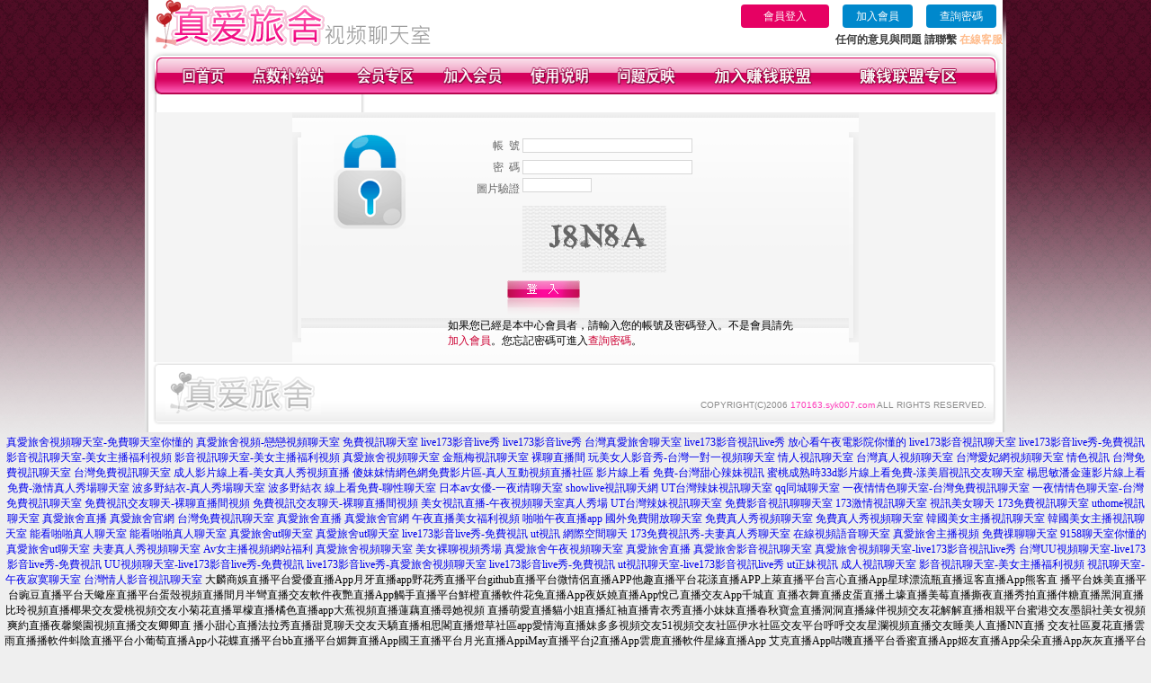

--- FILE ---
content_type: text/html; charset=Big5
request_url: http://170163.syk007.com/index.phtml?PUT=faq&FID=170163
body_size: 8722
content:
<html>

<head>
<title>
live173兔費色情視頻直播間</title>
<meta http-equiv="PICS-Label" content='(PICS-1.1 "http://www.ticrf.org.tw/chinese/html/06-rating-v11.htm" l gen true for "http://170163.syk007.com" r (s 3 l 3 v 3 o 0))'>
<meta http-equiv=content-type content="text/html; charset=big5">
<meta name="Keywords" content="情色交友網網愛影音視訊聊天室免會員視訊交友比基尼辣妹F罩杯嘟嘟情人色網四季風聊天室影音情人免費成人線上視訊影音視訊辣妹成人影音網站車展模特兒辣妹哈拉網小杜倩色論壇玩美女人影音秀台灣校園美女qq交友聊天室辣妹美腿影片直播激情妹妹聊天室免費日本視訊聊天室免費成人聊天勁爆視訊聊天室性感美女照片媚媚無碼聊天室視訊聊天室色情辣妹脫衣視訊聊天EZ聊天互動網台灣免費色情聊天室哈雷視訊聊天室線上成人電影女同志聊天室UT影音聊天室線上成人區視訊辣妹脫衣遊戲免費情色圖片欣賞LIVE173甜心視訊一夜情秀明星直播間如何進入直播間如夏直播如夢社區論壇官網如約一對一視頻平台威尼斯真人在線註冊娛樂世界用戶登陸地址娛樂官方登錄網站娛樂網站app字母圈社交平台學生在線直播的app學生找對象軟件免費學生愛玩的一對一視頻軟件學生的直播軟件學生網戀app宅男喜歡的app宅男版軟件安安聊天app安陽文字聊天官方下載app的軟件官方菲姬直播官方陌生軟件下載官網">
<meta name="description" content="情色交友網網愛影音視訊聊天室免會員視訊交友比基尼辣妹F罩杯嘟嘟情人色網四季風聊天室影音情人免費成人線上視訊影音視訊辣妹成人影音網站車展模特兒辣妹哈拉網小杜倩色論壇玩美女人影音秀台灣校園美女qq交友聊天室辣妹美腿影片直播激情妹妹聊天室免費日本視訊聊天室免費成人聊天勁爆視訊聊天室性感美女照片媚媚無碼聊天室視訊聊天室色情辣妹脫衣視訊聊天EZ聊天互動網台灣免費色情聊天室哈雷視訊聊天室線上成人電影女同志聊天室UT影音聊天室線上成人區視訊辣妹脫衣遊戲免費情色圖片欣賞LIVE173甜心視訊一夜情秀明星直播間如何進入直播間如夏直播如夢社區論壇官網如約一對一視頻平台威尼斯真人在線註冊娛樂世界用戶登陸地址娛樂官方登錄網站娛樂網站app字母圈社交平台學生在線直播的app學生找對象軟件免費學生愛玩的一對一視頻軟件學生的直播軟件學生網戀app宅男喜歡的app宅男版軟件安安聊天app安陽文字聊天官方下載app的軟件官方菲姬直播官方陌生軟件下載官網">
<style type="text/css"><!--
.text {
	font-size: 12px;
	line-height: 15px;
	color: #000000;
	text-decoration: none;
}

.link {
	font-size: 12px;
	line-height: 15px;
	color: #000000;
	text-decoration: underline;
}

.link_menu {
	font-size: 15px;
	line-height: 24px;
	text-decoration: underline;
}

.SS {font-size: 10px;line-height: 14px;}
.S {font-size: 11px;line-height: 16px;}
.M {font-size: 13px;line-height: 18px;}
.L {font-size: 15px;line-height: 20px;}
.LL {font-size: 17px;line-height: 22px;}


.t01 {
	font-family: "新細明體";
	font-size: 12px;
	color: #FFFFFF;
}
.t02 {
	font-family: "新細明體";
	font-size: 12px;
	line-height: 14px;
	color: #666666;
	text-decoration: underline;
}
.t03 {
	font-family: "新細明體";
	font-size: 12px;
	line-height: 18px;
	color: #000000;
}
.t04 {
	font-family: "新細明體";
	font-size: 12px;
	color: #FF0066;
}
.t05 {
	font-family: "新細明體";
	font-size: 12px;
	color: #000000;
}
.t06 {
	font-family: "新細明體";
	font-size: 12px;
	color: #FFFFFF;
}
.text1{
	font-family: "新細明體";
	font-size: 12px;
	color: #666666;
}
.text2{
	font-family: "新細明體";
	font-size: 15px;
	color: #990033;
}
.text3{
	font-family: "新細明體";
	font-size: 15px;
	color: #000066;
}
.text4{
	font-family: "新細明體";
	font-size: 12px;
	color: #FF6600;
}
.text5 {
	font-family: "新細明體";
	font-size: 15px;
	color: #000000;
}
.text6 {
	font-family: "新細明體";
	font-size: 12px;
	color: #FF6600;
}
.text7 {
	font-family: "新細明體";
	font-size: 15px;
	color: #FFFFFF;
	font-weight: bold;
}
.manu-black12b {
	font-size:12px;
	font-weight:bold;
	color:#000000;
	height:26px;
	text-align:center;
	line-height:24px;
	background-image: url(images/explain_02.gif);
	background-repeat: repeat-x;
	background-position: center center;
	border-left:#ffffff 1px solid;
	border-right:#ffffff 1px solid;
}
.manu-black12b a:link,.manu-black12b a:visited {color:#000000;}
.manu-black12b a:hover {color:#e60163;}

.manu-white12 {
	font-size:12px;
	color:#ffffff;
	text-align:center;
	height:26px;
	line-height:24px;
	background-image: url(images/explain_04.gif);
	background-repeat: repeat-x;
	background-position: center center;
	border-left:#ffffff 1px solid;
	border-right:#ffffff 1px solid;
}
.manu-white12 a:link,.manu-white12 a:visited {color:#ffffff;}
.manu-white12 a:hover {color:#eeeeee;}
.red-16b {font-size: 16px;font-weight: bold;color:#dc0a8f;line-height:30px;}
.red-16c {font-size: 16px;font-weight: bold;color:#f7006b;line-height:30px;}
.txt-gray {overflow:auto;border:#f4f4f4 1px solid;background-color:#f4f4f4;height:16px;color:#666666;font-size:12px;width:99%;height:125px;}
--></style>
<link href="css/main.css" rel="stylesheet" type="text/css" />
<link href="css/index.css" rel="stylesheet" type="text/css" />
<link href="css/zhuchiren.css" rel="stylesheet" type="text/css" />
<link href="css/baoxiang.css" rel="stylesheet" type="text/css" />
<script src='Scripts/AC_RunActiveContent.js' type='text/javascript'></script>
<script language="JavaScript" type="text/JavaScript">
function CHAT_GO(AID,FORMNAME){
  document.form1_GO.AID.value=AID;
  document.form1_GO.ROOM.value=AID;
  document.form1_GO.MID.value=10000;
if(FORMNAME.uname.value=="" || FORMNAME.uname.value.indexOf("請輸入")!=-1)    {
  alert("請輸入暱稱");
  FORMNAME.uname.focus();
}else{
  var AWidth = screen.width-20;
  var AHeight = screen.height-80;
  if( document.all || document.layers ){
  utchat10000=window.open("","utchat10000","width="+AWidth+",height="+AHeight+",resizable=yes,toolbar=no,location=no,directories=no,status=no,menubar=no,copyhistory=no,top=0,left=0");
  }else{
  utchat10000=window.open("","utchat10000","width="+AWidth+",height="+AHeight+",resizable=yes,toolbar=no,location=no,directories=no,status=no,menubar=no,copyhistory=no,top=0,left=0");
  }
  document.form1_GO.uname.value=FORMNAME.uname.value;
  document.form1_GO.sex.value=FORMNAME.sex.value;
  document.form1_GO.submit();
  }
}

function CHAT_GO123(AID){
  document.form1_GO.AID.value=AID;
  document.form1_GO.ROOM.value=AID;
  document.form1_GO.MID.value=10000;
  if(document.form1_GO.uname.value=="")    {
    alert("請輸入暱稱");
  }else{
    var AWidth = screen.width-20;
    var AHeight = screen.height-80;
    if( document.all || document.layers ){
    utchat10000=window.open("","utchat10000","width="+AWidth+",height="+AHeight+",resizable=yes,toolbar=no,location=no,directories=no,status=no,menubar=no,copyhistory=no,top=0,left=0");
    }else{
    utchat10000=window.open("","utchat10000","width="+AWidth+",height="+AHeight+",resizable=yes,toolbar=no,location=no,directories=no,status=no,menubar=no,copyhistory=no,top=0,left=0");
    }
    document.form1_GO.submit();
  }
}

function MM_swapImgRestore() { //v3.0
  var i,x,a=document.MM_sr; for(i=0;a&&i<a.length&&(x=a[i])&&x.oSrc;i++) x.src=x.oSrc;
}

function MM_preloadImages() { //v3.0
  var d=document; if(d.images){ if(!d.MM_p) d.MM_p=new Array();
    var i,j=d.MM_p.length,a=MM_preloadImages.arguments; for(i=0; i<a.length; i++)
    if (a[i].indexOf("#")!=0){ d.MM_p[j]=new Image; d.MM_p[j++].src=a[i];}}
}

function MM_findObj(n, d) { //v4.01
  var p,i,x;  if(!d) d=document; if((p=n.indexOf("?"))>0&&parent.frames.length) {
    d=parent.frames[n.substring(p+1)].document; n=n.substring(0,p);}
  if(!(x=d[n])&&d.all) x=d.all[n]; for (i=0;!x&&i<d.forms.length;i++) x=d.forms[i][n];
  for(i=0;!x&&d.layers&&i<d.layers.length;i++) x=MM_findObj(n,d.layers[i].document);
  if(!x && d.getElementById) x=d.getElementById(n); return x;
}

function MM_swapImage() { //v3.0
  var i,j=0,x,a=MM_swapImage.arguments; document.MM_sr=new Array; for(i=0;i<(a.length-2);i+=3)
   if ((x=MM_findObj(a[i]))!=null){document.MM_sr[j++]=x; if(!x.oSrc) x.oSrc=x.src; x.src=a[i+2];}
}


 function aa() {
   if (window.event.ctrlKey)
       {
     window.event.returnValue = false;
         return false;
       }
 }
 function bb() {
   window.event.returnValue = false;
 }
function MM_openBrWindow(theURL,winName,features) { //v2.0
 window.open(theURL,winName,features);
}


//-->
</script>

</head>
<!--body bgcolor=#000000 text=#000000 link=#0000CC vlink=#3987C6 topMargin=5 marginheight=0 marginwidth=0-->
<body>
<table width='950' border='0' cellspacing='0' cellpadding='0' ALIGN='CENTER' BGCOLOR='#990000'><TR><TD></td></tr></table><center><div id='main'><div id='main-l'><img src='images/mm69-bg-left.gif' width='4' height='50' /></div><div id='main-m'><table width='950' border='0' align='center' cellpadding='0' cellspacing='0' bgcolor='#FFFFFF'><tr><td width='315' align='left' valign='middle'><img src='images/mm69_logo.gif' width='315' height='54' /></td><td width='715' ALIGN='RIGHT'><table border='0' cellpadding='0' cellspacing='0' ALIGN='RIGHT'><tr><td><table width='300' height='35' border='0' cellpadding='0' cellspacing='0'><TR><td align='center'><a href='./index.phtml?PUT=up_logon&FID=170163' style='width:80px;height:25px;background-color:#e60163;padding:6px 25px;color:#ffffff;border:0;border-radius:4px;cursor:pointer;'>會員登入</a></td><td align='center'><a href='./index.phtml?PUT=up_reg&s=1' style='width:80px;height:25px;background-color:#0088cc;padding:6px 15px;color:#ffffff;border:0;border-radius:4px;cursor:pointer;'>加入會員</a></td><td align='center'><a href='./index.phtml?PUT=up_password' style='width:80px;height:25px;background-color:#0088cc;padding:6px 15px;color:#ffffff;border:0;border-radius:4px;cursor:pointer;'>查詢密碼</a></TD></TR></table></td></tr><tr><td ALIGN='RIGHT'><font color='#3C3C3C'><B>任何的意見與問題 請聯繫</B></font> <a href='/index.phtml?PUT=up_logon&FID=170163' style='color:#ffbc8c;'><B>在線客服</B></a></TD></TR></TABLE></TD></tr><tr><td colspan='2' align='left' valign='middle'><img src='images/mm69_05.gif' width='950' height='10' /></td></tr></table><table width='950' border='0' align='center' cellpadding='0' cellspacing='0' bgcolor='#FFFFFF'><tr><td width='16' align='left' background='images/mm69_08.gif'><img src='images/mm69_07.gif' width='16' height='41' /></td><td width='919' background='images/mm69_08.gif'><table width='900' border='0' align='center' cellpadding='0' cellspacing='0'><tr><td align='center'><a href='./index.phtml?FID=170163'><img src='images/mm69_10.gif' width='49' height='41' border='0' /></a></td><td align='center'><img src='images/mm69_08.gif' width='1' height='41' /></td><td align='center'><a href='/PAY1/?UID=&FID=170163' TARGET='_blank'><img src='images/mm69_12.gif' width='83' height='41' /></a></td><td align='center'><img src='images/mm69_08.gif' width='1' height='41' /></td><td align='center'><a href='./index.phtml?PUT=up_logon&FID=170163'><img src='images/mm69_14.gif' width='67' height='41' border='0' /></a></td><td align='center'><img src='images/mm69_08.gif' width='1' height='41' /></td><td align='center'><a href='./index.phtml?PUT=up_reg&s=1&FID=170163'><img src='images/mm69_16.gif' width='67' height='41' border='0' /></a></td><td align='center'><img src='images/mm69_08.gif' width='1' height='41' /></td><td align='center'><a href='./index.phtml?PUT=faq&FID=170163'><img src='images/mm69_18.gif' width='66' height='41' border='0' /></a></td><td align='center'><img src='images/mm69_08.gif' width='1' height='41' /></td><td align='center'><a href='./index.phtml?PUT=mailbox&FID=170163'><img src='images/mm69_22.gif' width='68' height='41' border='0' /></a></td><td align='center'><img src='images/mm69_08.gif' width='1' height='41' /></td><td align='center'><a href='./index.phtml?PUT=aweb_reg&FID=170163'><img src='images/mm69_28.gif' width='111' height='41' border='0' /></a></td><td align='center'><img src='images/mm69_08.gif' width='1' height='41' /></td><td align='center'><a href='./index.phtml?PUT=aweb_logon&FID=170163'><img src='images/mm69_26.gif' width='111' height='41' border='0' /></a></td></tr></table></td><td width='15' align='right' background='images/mm69_08.gif'><img src='images/mm69_24.gif' width='15' height='41' /></td></tr></table><div class='gray-bg'><table width='630' border='0' align='center' cellpadding='0' cellspacing='0' background='images/member-15.gif' style='margin-top:20px;'><SCRIPT language='JavaScript'>function check_input(FORMNAME){
  var error;
  if (FORMNAME.USERID.value==''){
    alert('請填寫正確帳號!!');
    FORMNAME.USERID.focus();
    return false;
  }
  if (FORMNAME.USER_PASSWORD.value==''){
    alert('請填寫正確密碼!!');
    FORMNAME.USER_PASSWORD.focus();
    return false;
  }
  if (FORMNAME.CHIMG.value==''){
    alert('請填寫正確[圖片驗證]圖片上為5碼字!!');
    FORMNAME.CHIMG.focus();
    return false;
  }
  if (FORMNAME.CHIMG.value.length!=5){
    alert('您輸入的圖片驗證共'+FORMNAME.CHIMG.value.length+'碼~圖片上為5碼字!!');
    FORMNAME.CHIMG.focus();
    return false;
  }

  if (FORMNAME.CHIMG.value.length!=5){
    alert('您輸入的圖片驗證共'+FORMNAME.CHIMG.value.length+'碼~圖片上為5碼字!!');
    FORMNAME.CHIMG.focus();
    return false;
  }


  return true;}</SCRIPT><form name='AcceptForm' action='./index.phtml' align=center method=POST onSubmit='return check_input(AcceptForm);' target='_top'><input name=done type=hidden value=''><input type=hidden name='PUT' value='up_logon'><input type=hidden name='AID' value=''><input type=hidden name='FID' value='170163'><input type=hidden name='CONNECT_ID' value=''><input type=hidden name='TYPE' value='faq'><input type=hidden name='ACTIONTYPE' value=''><tr><td width='46' align='left'><img src='images/member-14.gif' width='10' height='234' /></td><td width='537' valign='middle'><table width='100%' border='0' align='center' cellpadding='0' cellspacing='0'><tr><td height='25' colspan='2' align='left' valign='top'>　</td></tr><tr><td width='21%' align='left' valign='top'><img src='images/member-13.gif' width='80' height='105' /></td><td valign='top'><table width='93%' border='0' align='center' cellpadding='0' cellspacing='0'><tr><td class='gray-12' ALIGN='RIGHT'>帳&nbsp;&nbsp;號&nbsp;</td><td><input type='text' name='USERID' maxlength='32' value='' class='input-gray' size='25' /></td></tr><tr><td class='gray-12' ALIGN='RIGHT'>密&nbsp;&nbsp;碼&nbsp;</td><td><input name='USER_PASSWORD' type='PASSWORD' maxlength='32' class='input-gray' size='25' /></td></tr><tr><td class='gray-12' VALIGN='TOP' ALIGN='RIGHT'>圖片驗證&nbsp;</td><td><input type='text' name='CHIMG' maxlength='32' value='' class='input-gray' size='9' /><BR><BR><IMG WIDTH='160' HEIGHT='75' SRC='/CAPTCHA/simple-php-captcha.php?_CAPTCHA&amp;t=0.42806500+1767595333'></td></tr><tr><td height='50' colspan='3' valign='bottom'><table width='54%' border='0' align='left' cellpadding='0' cellspacing='0'><tr><td align='center'><input type='image' src='images/mm69_logon.gif' width='81' height='20' /></td></tr><tr><td align='center'><img src='images/mm69-reg-10b.gif' width='81' height='22' /></td></tr></table></td></tr><tr><td colspan='3' class='logon-txt'>如果您已經是本中心會員者，請輸入您的帳號及密碼登入。不是會員請先<a href='./index.phtml?PUT=up_reg&s=1' style='color:#cc0033'>加入會員</a>。您忘記密碼可進入<a href='./index.phtml?PUT=up_password' style='color:#cc0033'>查詢密碼</a>。</td></tr><tr><td colspan='3'>　</td></tr></table></td></tr></table></td><td width='47' align='right'><img src='images/member-16.gif' width='11' height='234' /></td></tr></form></table></div><table width='940' border='0' align='center' cellpadding='0' cellspacing='0'><tr><td width='14' align='left' background='images/mm69_123.gif'><img src='images/mm69_121.gif' width='14' height='70' /></td><td width='173' align='left' background='images/mm69_123.gif'><a href='#'><img src='images/mm69_126.gif' width='173' height='48' border='0' /></a></td><td width='740' align='right' valign='bottom' background='images/mm69_123.gif' class='copyright'>COPYRIGHT(C)2006 <font color='#fe3ebb'>170163.syk007.com</font> ALL RIGHTS RESERVED.</td><td width='13' align='left'><img src='images/mm69_124.gif' width='11' height='70' /></td></tr></table><table width='100%' height='8' border='0' cellpadding='0' cellspacing='0' bgcolor='#FFFFFF'><tr><td></td></tr></table></div><div id='main-r'><img src='images/mm69-bg-right.gif' width='4' height='50' /></div><div class='clear'></div></div><TABLE><TR><TD><CENTER><a href=http://176855.hy67uu.com/ target=_blank>真愛旅舍視頻聊天室-免費聊天室你懂的</a>
<a href=http://176856.m353ww.com/ target=_blank>真愛旅舍視頻-戀戀視頻聊天室</a>
<a href=http://hhsk686.com/ target=_blank>免費視訊聊天室</a>
<a href=http://www.erer25.com/ target=_blank>live173影音live秀</a>
<a href=http://erer25.com/ target=_blank>live173影音live秀</a>
<a href=http://www.apprc99.com/ target=_blank>台灣真愛旅舍聊天室</a>
<a href=http://www.s32hk.com/ target=_blank>live173影音視訊live秀</a>
<a href=http://www.cbm665.com/ target=_blank>放心看午夜電影院你懂的</a>
<a href=http://212906.yfh27.com/ target=_blank>live173影音視訊聊天室</a>
<a href=http://ky96k.com/ target=_blank>live173影音live秀-免費視訊</a>
<a href=http://www.yuk776.com/ target=_blank>影音視訊聊天室-美女主播福利視頻</a>
<a href=http://yuk776.com/ target=_blank>影音視訊聊天室-美女主播福利視頻</a>
<a href=http://www.ek55y.com/ target=_blank>真愛旅舍視頻聊天室</a>
<a href=http://wsxxs37.com/ target=_blank>金瓶梅視訊聊天室</a>
<a href=http://www.6cc.tw/ target=_blank>裸聊直播間</a>
<a href=http://176844.s27um.com/ target=_blank>玩美女人影音秀-台灣一對一視頻聊天室</a>
<a href=http://213084.kuku69.com/ target=_blank>情人視訊聊天室</a>
<a href=http://fstde56.com/ target=_blank>台灣真人視頻聊天室</a>
<a href=http://cspp22.com/ target=_blank>台灣愛妃網視頻聊天室</a>
<a href=http://fyfy888.com/ target=_blank>情色視訊</a>
<a href=http://www.bkkerw.com/ target=_blank>台灣免費視訊聊天室</a>
<a href=http://bkkerw.com/ target=_blank>台灣免費視訊聊天室</a>
<a href=http://176904.i329.com/ target=_blank>成人影片線上看-美女真人秀視頻直播</a>
<a href=http://176905.i329.com/ target=_blank>傻妹妺情網色網免費影片區-真人互動視頻直播社區</a>
<a href=http://176871.tca93a.com/ target=_blank>影片線上看 免費-台灣甜心辣妹視訊</a>
<a href=http://176872.tca93a.com/ target=_blank>蜜桃成熟時33d影片線上看免費-漾美眉視訊交友聊天室</a>
<a href=http://176873.ffa76a.com/ target=_blank>楊思敏潘金蓮影片線上看免費-激情真人秀場聊天室</a>
<a href=http://176874.ffa76a.com/ target=_blank>波多野結衣-真人秀場聊天室</a>
<a href=http://176875.ffa76a.com/ target=_blank>波多野結衣 線上看免費-聊性聊天室</a>
<a href=http://176876.fzz63a.com/ target=_blank>日本av女優-一夜i情聊天室</a>
<a href=http://mey86.com/ target=_blank>showlive視訊聊天網</a>
<a href=http://gsf87.com/ target=_blank>UT台灣辣妹視訊聊天室</a>
<a href=http://app.wkk777.com/ target=_blank>qq同城聊天室</a>
<a href=http://www.kuw268.com/ target=_blank>一夜情情色聊天室-台灣免費視訊聊天室</a>
<a href=http://kuw268.com/ target=_blank>一夜情情色聊天室-台灣免費視訊聊天室</a>
<a href=http://www.ksh799.com/ target=_blank>免費視訊交友聊天-裸聊直播間視頻</a>
<a href=http://ksh799.com/ target=_blank>免費視訊交友聊天-裸聊直播間視頻</a>
<a href=http://www.ysh338.com/ target=_blank>美女視訊直播-午夜視頻聊天室真人秀場</a>
<a href=http://www.gsf87.com/ target=_blank>UT台灣辣妹視訊聊天室</a>
<a href=http://www.sgf59.com/ target=_blank>免費影音視訊聊聊天室</a>
<a href=http://www.mfs92.com/ target=_blank>173激情視訊聊天室</a>
<a href=http://www.asm62.com/ target=_blank>視訊美女聊天</a>
<a href=http://www.ygf37.com/ target=_blank>173免費視訊聊天室</a>
<a href=http://www.yft35.com/ target=_blank>uthome視訊聊天室</a>
<a href=http://212968.pipi987.com/ target=_blank>真愛旅舍直播</a>
<a href=http://212969.kk9001.com/ target=_blank>真愛旅舍官網</a>
<a href=http://www.app66999.com/ target=_blank>台灣免費視訊聊天室</a>
<a href=http://212968.ke52y.com/ target=_blank>真愛旅舍直播</a>
<a href=http://212969.ke53e.com/ target=_blank>真愛旅舍官網</a>
<a href=http://app.shhk66.com/ target=_blank>午夜直播美女福利視頻</a>
<a href=http://app.kkhy88.net/ target=_blank>啪啪午夜直播app</a>
<a href=http://app.yapp66.com/ target=_blank>國外免費開放聊天室</a>
<a href=http://ug65y.com/ target=_blank>免費真人秀視頻聊天室</a>
<a href=http://www.ug65y.com/ target=_blank>免費真人秀視頻聊天室</a>
<a href=http://ug95y.com/ target=_blank>韓國美女主播視訊聊天室</a>
<a href=http://www.ug95y.com/ target=_blank>韓國美女主播視訊聊天室</a>
<a href=http://ug66b.com/ target=_blank>能看啪啪真人聊天室</a>
<a href=http://www.ug66b.com/ target=_blank>能看啪啪真人聊天室</a>
<a href=http://bt77m.com/ target=_blank>真愛旅舍ut聊天室</a>
<a href=http://www.bt77m.com/ target=_blank>真愛旅舍ut聊天室</a>
<a href=http://www.h4567s.com/ target=_blank>live173影音live秀-免費視訊</a>
<a href=http://212940.luo173.com/ target=_blank>ut視訊 網際空間聊天</a>
<a href=http://168882.yak79a.com/ target=_blank>173免費視訊秀-夫妻真人秀聊天室</a>
<a href=http://app.ee66ss.com/ target=_blank>在線視頻語音聊天室</a>
<a href=http://gh22k.com/ target=_blank>真愛旅舍主播視頻</a>
<a href=http://www.ybyh77.com/ target=_blank>免費祼聊聊天室</a>
<a href=http://app.appkk33.com/ target=_blank>9158聊天室你懂的</a>
<a href=http://app.apptt99.com/ target=_blank>真愛旅舍ut聊天室</a>
<a href=http://nkhnhh.com/ target=_blank>夫妻真人秀視頻聊天室</a>
<a href=http://okkrk88.com/ target=_blank>Av女主播視頻網站福利</a>
<a href=http://kuku69.com/ target=_blank>真愛旅舍視頻聊天室</a>
<a href=http://yao212.com/ target=_blank>美女裸聊視頻秀場</a>
<a href=http://www.sstto99.com/ target=_blank>真愛旅舍午夜視頻聊天室</a>
<a href=http://163061.mh66y.com/ target=_blank>真愛旅舍直播</a>
<a href=http://163161.g223tt.com/ target=_blank>真愛旅舍影音視訊聊天室</a>
<a href=http://18jack.she119.com/ target=_blank>真愛旅舍視頻聊天室-live173影音視訊live秀</a>
<a href=http://163163.i349.com/ target=_blank>台灣UU視頻聊天室-live173影音live秀-免費視訊</a>
<a href=http://163164.i590.com/ target=_blank>UU視頻聊天室-live173影音live秀-免費視訊</a>
<a href=http://163165.i329.com/ target=_blank>live173影音live秀-真愛旅舍視頻聊天室</a>
<a href=http://163166.i375.com/ target=_blank>live173影音live秀-免費視訊</a>
<a href=http://163167.i545.com/ target=_blank>ut視訊聊天室-live173影音視訊live秀</a>
<a href=http://212938.luo173.com/ target=_blank>ut正妹視訊</a>
<a href=http://212939.pkpk37.com/ target=_blank>成人視訊聊天室</a>
<a href=http://168772.asm62.com/ target=_blank>影音視訊聊天室-美女主播福利視頻</a>
<a href=http://168773.mfs92.com/ target=_blank>視訊聊天室-午夜寂寞聊天室</a>
<a href=http://kh35y.com/ target=_blank>台灣情人影音視訊聊天室</a>
大麟商娛直播平台愛優直播App月牙直播app野花秀直播平台github直播平台微情侶直播APP他趣直播平台花漾直播APP上萊直播平台言心直播App星球漂流瓶直播逗客直播App熊客直

播平台姝美直播平台豌豆直播平台天蠍座直播平台蛋殼視頻直播間月半彎直播交友軟件夜艷直播App觸手直播平台鮮橙直播軟件花兔直播App夜妖嬈直播App悅己直播交友App千城直

直播衣舞直播皮蛋直播土壕直播美莓直播撕夜直播秀拍直播伴糖直播黑洞直播比玲視頻直播椰果交友愛桃視頻交友小菊花直播單檬直播橘色直播app大蕉視頻直播蓮藕直播尋她視頻

直播萌愛直播貓小姐直播紅袖直播青衣秀直播小妹妹直播春秋寶盒直播洞洞直播緣伴視頻交友花解解直播相親平台蜜港交友墨韻社美女視頻爽約直播夜馨樂園視頻直播交友卿卿直

播小甜心直播法拉秀直播甜覓聊天交友天驕直播相思閣直播燈草社區app愛情海直播妹多多視頻交友51視頻交友社區伊水社區交友平台呼呼交友星瀾視頻直播交友睡美人直播NN直播

交友社區夏花直播雲雨直播播軟件蚪陰直播平台小葡萄直播App小花蝶直播平台bb直播平台媚舞直播App國王直播平台月光直播AppiMay直播平台j2直播App雲鹿直播軟件星緣直播App

艾克直播App咕嘰直播平台香蜜直播App姬友直播App朵朵直播App灰灰直播平台洞動直播平台美視直播APP豆芽直播平台花探直播App北極星直播平台牛子語音App優醬直播平台花兒直

播app原夢直播App火柴直播APP花包蔽蝦璀pp豆腐直播App溝溝直播App南柚直播玲萌直播平台魅優直播平台千緣直播APP糖侶直播泡泡互娛App超模直播app秀live直播軟件XXLive直

播交友軟件魅映直播陌映直播APP星誘視頻直播星辰直播app葫蘆直播app緣聊直播平台嗨夠視頻交友嬌媚直播app小清新直播app心之戀直播浪子直播平台nana直播平台心跳直播app

小萌豬直播app皇冠直播平台樂秀直播平台暖聊直播平台9uu視頻直播交友糯米直播平台顏究院直播App大秀盒子App今液雲盒直播App貔貅直播平台藍精靈視頻直播APP哈你直播app蘇

餵直播app女兒國直播APP飆車直播平台九尾狐直播app大白兔直播App飛咻直播平台兔兔直播聚合夜鶯直播平台小師姐直播平台小奶貓live App一陌直播App花芋直播App百年好合直

播app展秀直播App美伴TV直播App開心果直播App紅葉直播平台lolo直播App尤樂直播App萌新直播app奇秀直播台悠悠直播App悅色直播App嘿秀社區Appcici直播app星星語音app玉狐

直播app星願直播App春趣直播平台辣椒直播平台漂漂交友APPMilk直播App火火直播App牽手直播平台盤聊直播app美吉直播app窯播盒子App小寶貝直播App雞毛直播平台91Y直播App天

嬌直播平台摘星直播平台小麥直播app夜潮直播App秀色美女直播App國外飛聊app蘭桂坊直播秀九色直播貓聊直播77877直播夜影直播天天約玩直播Mango直播夜漫漫直播水多多直播

紅人館直播酥耳直播桃花運視頻愛e彩直播愛菠菜直播小公舉直播翠鳥直播花千色直播絲密圈直播曉秀直播考拉熱播直播愛陌圈直播名蓮直播魚塘視頻直播小喬直播熱舞視界直播夜

車直播小黃鴨直播可愛多直播間香瓜直播間飛機館直播源源愛心直播粉色直播飛雲直播大鳥傳媒一直愛直播美緣直播leisi蕾絲視頻直播久久直播視頻面面視頻直播奇蹟直播間誘火

直播星爍直播海角直播玩美直播配配直播軟件愚樂直播app秘密直播盒子小螞蟻直播火龍果直播夏娃之秀直播久伴直播雲豆直播八爪Live直播躍心直播青果直播金貝直播心花兒直播

名流直播陌生陌泡約會聊天魚聲語音聊天比鄰視頻聊天皇播直播遇戀直播憶緣影視核桃樂園語音交友平台知客直播星夢直播天涯直播小喵交友蛙趣直播小草直播王者直播軟件聲約

交友蜜視交友嘀嗒交友夜聲交友快撩視頻求恩愛直播維秀直播甜橙子直播波聊視頻櫻櫻聊天平台安陌交友聊天平台傾趣直播貪聊交友主播公社草莓小視頻交友篤愛直播面具直播桃

花同城交友苦瓜直播唇瓣直播粘寶直播網喵咪直播app枕愛交友粉墨直播V來秀直播紅蘋果直播凝香直播麥芽直播懶狐直播蜻蜓社區純愛約聊黑絲直播平台momi交友九點直播app浪誘

直播app蜜咚直播金鸚直播app大秀直播軟件閃愛直播app紫薇直播七夕直播一零二四直播夜純直播大王直播app花塢直播虎妞直播honey直播平台妞妞直播美姬美女直播花醬live直播

響火直播海顏直播甜汁<a href=http://a60.yh96a.com/ target=_blank>台灣mm夜色深夜寂寞直播間,辣模裸拍</a>
<a href=http://a61.yh96a.com/ target=_blank>uu女神允許賣肉的直播平台,俏麗佳人影音聊天室</a>
<a href=http://a62.yh96a.com/ target=_blank>真愛旅舍免費的色直播視頻,uu女神夜秀場真人性直播間</a>
<a href=http://a63.yh96a.com/ target=_blank>成人視訊,美女熱舞視頻</a>
<a href=http://a64.yh96a.com/ target=_blank>s383live影音城,合成貼圖</a>
<a href=http://a65.yh96a.com/ target=_blank>夫妻性愛電影網,live173影音live秀 免費視訊</a>
<a href=http://a66.yh96a.com/ target=_blank>尼克成人網,showlive午夜直播美女福利視頻</a>
<a href=http://a67.yh96a.com/ target=_blank>85街免費影片收看中文字幕,性感齊b短裙美女圖</a>
<a href=http://a68.yh96a.com/ target=_blank>性愛文學,真愛旅舍直播app下載地址</a>
<a href=http://a69.yh96a.com/ target=_blank>s383live直播,色成人情免費小說</a>
<a href=http://a70.yh96a.com/ target=_blank>台灣美女視訊視頻,外國視訊 live 秀</a>
<a href=http://a71.yh96a.com/ target=_blank>383最刺激的女人直播平台,mmbox彩虹真人裸秀直播間</a>
<a href=http://a72.yh96a.com/ target=_blank>成人卡通免費看,日本免費黃色視頻</a>
<a href=http://a73.yh96a.com/ target=_blank>維納斯免費視訊區,美女視訊戀愛ing</a>
<a href=http://a74.yh96a.com/ target=_blank>mmbox彩虹免費色情視頻直播間,你懂的快播電影</a>
<a href=http://a75.yh96a.com/ target=_blank>性感黑色內衣長腿美女,q全球視頻聊天室</a>
<a href=http://a76.yh96a.com/ target=_blank>台灣成人網,後宮裸播app</a>
<a href=http://a77.yh96a.com/ target=_blank>視訊網愛俱樂部,showlive福利直播app</a>
<a href=http://a78.yh96a.com/ target=_blank>後宮激情視頻直播間,日韓快播三級片</a>
<a href=http://a79.yh96a.com/ target=_blank>激情色情圖片,全球情色貼圖</a>
<a href=http://a80.yh96a.com/ target=_blank>女人寂寞m直播間,69夫妻交換網</a>
<a href=http://a81.yh96a.com/ target=_blank>live173直播apk,後宮福利直播軟件app</a>
<a href=http://a82.yh96a.com/ target=_blank>台灣視訊聊天室破解,美女聊天室</a>
<a href=http://a83.yh96a.com/ target=_blank>模特兒透明內衣秀,1000成人小說網</a>
<a href=http://a84.yh96a.com/ target=_blank>同城免費聊天室,美女視頻六間房</a>
<a href=http://a85.yh96a.com/ target=_blank>live173影音秀ios下載,showlive福利直播app</a>
<a href=http://a86.yh96a.com/ target=_blank>色成人情免費小說,全球情色貼圖區</a>
<a href=http://a87.yh96a.com/ target=_blank>一對一視頻聊天交友,視訊錄影程式下載</a>
<a href=http://a88.yh96a.com/ target=_blank>嘟嘟成人往,uu女神色黃直播app</a>
<a href=http://a89.yh96a.com/ target=_blank>土豆網免費影片線上看,幫正妹搧風</a>
<a href=http://a90.yh96a.com/ target=_blank>成人視訊直播,韓國美女激情視訊</a>
<a href=http://a91.yh96a.com/ target=_blank>微風成人,173live apk</a>
<a href=http://a92.yh96a.com/ target=_blank>免費a片下載,夜射貓成人在線視頻</a>
<a href=http://a93.yh96a.com/ target=_blank>173 live app,s383免費有色直播</a>
<a href=http://a94.yh96a.com/ target=_blank>173live訊息,85街區</a>
<a href=http://a95.yh96a.com/ target=_blank>情色小,全球成人情色壇論</a>
<a href=http://a96.yh96a.com/ target=_blank>同城一夜i情聊天室,夜色交友網</a>
<a href=http://a97.yh96a.com/ target=_blank>毛片快播下載,求裸聊直播間</a>
<a href=http://a98.yh96a.com/ target=_blank>同城約會交友e夜情,夫妻性生活視頻曝光</a>
<a href=http://a99.yh96a.com/ target=_blank>視訊網,uu女神免費聊刺激的不封號的直播</a>
<a href=http://a100.yh96a.com/ target=_blank>真人視訊麻將,18成.人漫畫</a>
<a href=http://a101.yh96a.com/ target=_blank>成人臉書,免費視訊聊天軟體</a>
<a href=http://a102.yh96a.com/ target=_blank>色情片,日本模特兒透明內衣秀</a>
<a href=http://a103.yh96a.com/ target=_blank>mm夜色允許賣肉的直播平台,日本視訊聊天交友網</a>
<a href=http://a104.yh96a.com/ target=_blank>mmbox彩虹夜晚十大禁用直播app,uu女神韓國美女視頻直播</a>
<a href=http://a105.yh96a.com/ target=_blank>showlive色情視頻直播間,live173影音live秀</a>
<a href=http://a106.yh96a.com/ target=_blank>戀夜一對多免費聊天室,真愛旅舍不穿衣免費直播</a>
<a href=http://a107.yh96a.com/ target=_blank>成人聊天室,洪爺色站影片</a>
<a href=http://a108.yh96a.com/ target=_blank>日本視訊網站,真人美女視頻交友聊天室</a>
<a href=http://a109.yh96a.com/ target=_blank>波多野結衣 線上看免費 85,mmbox彩虹</a>
<a href=http://a110.yh96a.com/ target=_blank>真愛旅舍最新黃播app求推薦,live173秘密直播間app下載版</a><CENTER></CENTER></TD></TR></TABLE></body></html>